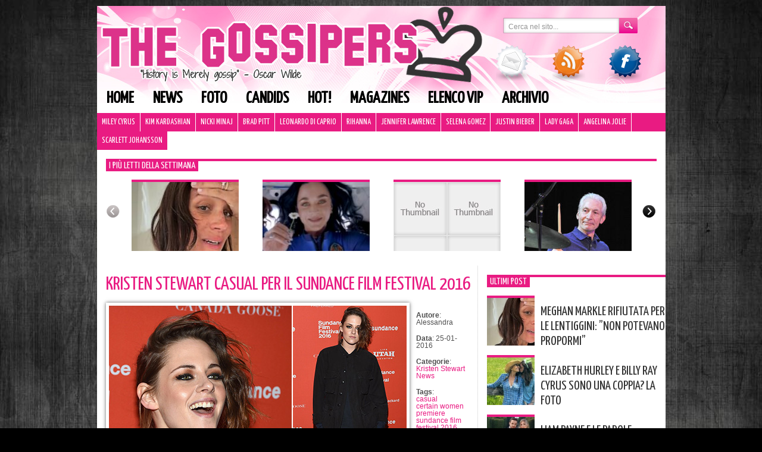

--- FILE ---
content_type: text/html; charset=UTF-8
request_url: https://www.thegossipers.com/gossip/kristen-stewart-casual-per-il-sundance-film-festival-2016.asp
body_size: 12118
content:
<!DOCTYPE html PUBLIC "-//W3C//DTD XHTML 1.0 Transitional//EN" "//www.w3.org/TR/xhtml1/DTD/xhtml1-transitional.dtd"><html
xmlns="//www.w3.org/1999/xhtml" lang="it-IT"><head
profile="//gmpg.org/xfn/11"><meta
http-equiv="Content-Type" content="text/html; charset=UTF-8" /><title>Kristen Stewart casual per il Sundance Film Festival 2016 | Gossip</title><meta
name="generator" content="WordPress 4.9.9" /><link
rel="stylesheet" href="https://www.thegossipers.com/wp-content/themes/thegossipers/style.css?v=2" type="text/css" media="screen" /><link
rel="alternate" type="application/rss+xml" title="Gossip RSS Feed" href="https://www.thegossipers.com/feed" /><link
rel="pingback" href="https://www.thegossipers.com/xmlrpc.php" /><link
href='https://fonts.googleapis.com/css?family=Yanone+Kaffeesatz' rel='stylesheet' type='text/css'> <script type="text/javascript" src="https://www.thegossipers.com/wp-content/plugins/detect-adblock/js/ads.js"></script> <script type="text/javascript">if( window.AlobaidiDetectAdBlock === undefined ){
        		window.location = "https://www.thegossipers.com/?alobaidi_detect_adblock=true";
      		}</script> <link
rel="stylesheet" href="https://www.thegossipers.com/wp-content/plugins/MyAvatars/style.css" type="text/css" media="screen" /><meta
name="description"  content="Foto via Popsugar Kristen Stewart è tornata a tuffarsi nel lavoro a tempo pieno e ieri è arrivata a Park City per presentare la sua ultima fatica in occasione del Sundance Film Festival 2016. La pellicola in questione è &quot;Certain Women&quot;, film diretto dalla regista Kelly Reichardt e basato su un racconto di Maile Meloy." /><meta
name="keywords"  content="casual,certain women,premiere,sundance film festival 2016,kristen stewart,news" /><link
rel="canonical" href="https://www.thegossipers.com/gossip/kristen-stewart-casual-per-il-sundance-film-festival-2016.asp" /><link
rel="amphtml" href="https://www.thegossipers.com/gossip/kristen-stewart-casual-per-il-sundance-film-festival-2016.asp/amp" /><meta
name="generator" content="AMP for WP 1.1.1"/><link
rel='dns-prefetch' href='//cdn.radiantmediatechs.com' /><link
rel='dns-prefetch' href='//ajax.googleapis.com' /><link
rel='dns-prefetch' href='//s.w.org' /><link
rel="alternate" type="application/rss+xml" title="Gossip &raquo; Kristen Stewart casual per il Sundance Film Festival 2016 Feed dei commenti" href="https://www.thegossipers.com/gossip/kristen-stewart-casual-per-il-sundance-film-festival-2016.asp/feed" /> <script type="text/javascript">/*<![CDATA[*/window._wpemojiSettings = {"baseUrl":"https:\/\/s.w.org\/images\/core\/emoji\/11\/72x72\/","ext":".png","svgUrl":"https:\/\/s.w.org\/images\/core\/emoji\/11\/svg\/","svgExt":".svg","source":{"concatemoji":"https:\/\/www.thegossipers.com\/wp-includes\/js\/wp-emoji-release.min.js?ver=cb7b2ea836a20612f6cd6a220a7bf27a"}};
			!function(a,b,c){function d(a,b){var c=String.fromCharCode;l.clearRect(0,0,k.width,k.height),l.fillText(c.apply(this,a),0,0);var d=k.toDataURL();l.clearRect(0,0,k.width,k.height),l.fillText(c.apply(this,b),0,0);var e=k.toDataURL();return d===e}function e(a){var b;if(!l||!l.fillText)return!1;switch(l.textBaseline="top",l.font="600 32px Arial",a){case"flag":return!(b=d([55356,56826,55356,56819],[55356,56826,8203,55356,56819]))&&(b=d([55356,57332,56128,56423,56128,56418,56128,56421,56128,56430,56128,56423,56128,56447],[55356,57332,8203,56128,56423,8203,56128,56418,8203,56128,56421,8203,56128,56430,8203,56128,56423,8203,56128,56447]),!b);case"emoji":return b=d([55358,56760,9792,65039],[55358,56760,8203,9792,65039]),!b}return!1}function f(a){var c=b.createElement("script");c.src=a,c.defer=c.type="text/javascript",b.getElementsByTagName("head")[0].appendChild(c)}var g,h,i,j,k=b.createElement("canvas"),l=k.getContext&&k.getContext("2d");for(j=Array("flag","emoji"),c.supports={everything:!0,everythingExceptFlag:!0},i=0;i<j.length;i++)c.supports[j[i]]=e(j[i]),c.supports.everything=c.supports.everything&&c.supports[j[i]],"flag"!==j[i]&&(c.supports.everythingExceptFlag=c.supports.everythingExceptFlag&&c.supports[j[i]]);c.supports.everythingExceptFlag=c.supports.everythingExceptFlag&&!c.supports.flag,c.DOMReady=!1,c.readyCallback=function(){c.DOMReady=!0},c.supports.everything||(h=function(){c.readyCallback()},b.addEventListener?(b.addEventListener("DOMContentLoaded",h,!1),a.addEventListener("load",h,!1)):(a.attachEvent("onload",h),b.attachEvent("onreadystatechange",function(){"complete"===b.readyState&&c.readyCallback()})),g=c.source||{},g.concatemoji?f(g.concatemoji):g.wpemoji&&g.twemoji&&(f(g.twemoji),f(g.wpemoji)))}(window,document,window._wpemojiSettings);/*]]>*/</script> <style type="text/css">img.wp-smiley,
img.emoji {
	display: inline !important;
	border: none !important;
	box-shadow: none !important;
	height: 1em !important;
	width: 1em !important;
	margin: 0 .07em !important;
	vertical-align: -0.1em !important;
	background: none !important;
	padding: 0 !important;
}</style><link
rel='stylesheet' id='correlati_slidebox-css'  href='https://www.thegossipers.com/wp-content/plugins/correlati_slidebox/correlati_slidebox.css?v=2&#038;ver=cb7b2ea836a20612f6cd6a220a7bf27a' type='text/css' media='all' /><link
rel='stylesheet' id='st-widget-css'  href='https://www.thegossipers.com/wp-content/plugins/share-this/css/style.css?ver=cb7b2ea836a20612f6cd6a220a7bf27a' type='text/css' media='all' /><link
rel='stylesheet' id='wp-pagenavi-css'  href='https://www.thegossipers.com/wp-content/plugins/wp-pagenavi/pagenavi-css.css?ver=2.70' type='text/css' media='all' /> <script>if (document.location.protocol != "https:") {document.location = document.URL.replace(/^http:/i, "https:");}</script><script type='text/javascript' src='//cdn.radiantmediatechs.com/rmp/4.6.32/js/rmp.min.js?ver=cb7b2ea836a20612f6cd6a220a7bf27a'></script> <script type='text/javascript' src='https://ajax.googleapis.com/ajax/libs/jquery/1.7.1/jquery.min.js?ver=cb7b2ea836a20612f6cd6a220a7bf27a'></script> <link
rel='https://api.w.org/' href='https://www.thegossipers.com/wp-json/' /><link
rel="EditURI" type="application/rsd+xml" title="RSD" href="https://www.thegossipers.com/xmlrpc.php?rsd" /><link
rel="wlwmanifest" type="application/wlwmanifest+xml" href="https://www.thegossipers.com/wp-includes/wlwmanifest.xml" /><link
rel='shortlink' href='https://www.thegossipers.com/?p=77198' /><link
rel="alternate" type="application/json+oembed" href="https://www.thegossipers.com/wp-json/oembed/1.0/embed?url=https%3A%2F%2Fwww.thegossipers.com%2Fgossip%2Fkristen-stewart-casual-per-il-sundance-film-festival-2016.asp" /><link
rel="alternate" type="text/xml+oembed" href="https://www.thegossipers.com/wp-json/oembed/1.0/embed?url=https%3A%2F%2Fwww.thegossipers.com%2Fgossip%2Fkristen-stewart-casual-per-il-sundance-film-festival-2016.asp&#038;format=xml" />  <script type="text/javascript">/*<![CDATA[*/function bb2_addLoadEvent(func) {
	var oldonload = window.onload;
	if (typeof window.onload != 'function') {
		window.onload = func;
	} else {
		window.onload = function() {
			oldonload();
			func();
		}
	}
}
bb2_addLoadEvent(function() {
	for ( i=0; i < document.forms.length; i++ ) {
		if (document.forms[i].method == 'post') {
			var myElement = document.createElement('input');
			myElement.setAttribute('type', 'hidden');
			myElement.name = 'bb2_screener_';
			myElement.value = '1768615910 3.132.212.31';
			document.forms[i].appendChild(myElement);
		}
	}
});/*]]>*/</script> <script charset="utf-8" type="text/javascript">var switchTo5x=true;</script> <script charset="utf-8" type="text/javascript" id="st_insights_js" src="https://ws.sharethis.com/button/buttons.js?publisher=c8d4db62-5226-40da-b7a6-8caa6804afae&amp;product=sharethis-wordpress"></script> <script charset="utf-8" type="text/javascript">stLight.options({"publisher":"c8d4db62-5226-40da-b7a6-8caa6804afae"});var st_type="wordpress4.7.3";</script> <script type="text/javascript">/*<![CDATA[*/(function(url){
	if(/(?:Chrome\/26\.0\.1410\.63 Safari\/537\.31|WordfenceTestMonBot)/.test(navigator.userAgent)){ return; }
	var addEvent = function(evt, handler) {
		if (window.addEventListener) {
			document.addEventListener(evt, handler, false);
		} else if (window.attachEvent) {
			document.attachEvent('on' + evt, handler);
		}
	};
	var removeEvent = function(evt, handler) {
		if (window.removeEventListener) {
			document.removeEventListener(evt, handler, false);
		} else if (window.detachEvent) {
			document.detachEvent('on' + evt, handler);
		}
	};
	var evts = 'contextmenu dblclick drag dragend dragenter dragleave dragover dragstart drop keydown keypress keyup mousedown mousemove mouseout mouseover mouseup mousewheel scroll'.split(' ');
	var logHuman = function() {
		if (window.wfLogHumanRan) { return; }
		window.wfLogHumanRan = true;
		var wfscr = document.createElement('script');
		wfscr.type = 'text/javascript';
		wfscr.async = true;
		wfscr.src = url + '&r=' + Math.random();
		(document.getElementsByTagName('head')[0]||document.getElementsByTagName('body')[0]).appendChild(wfscr);
		for (var i = 0; i < evts.length; i++) {
			removeEvent(evts[i], logHuman);
		}
	};
	for (var i = 0; i < evts.length; i++) {
		addEvent(evts[i], logHuman);
	}
})('//www.thegossipers.com/?wordfence_lh=1&hid=72162FF8030E4ED9A221E08E7CECBF45');/*]]>*/</script><meta
name="bmi-version" content="1.4.6" />  <script type="text/javascript">/*<![CDATA[*///
					// Create XMLHttpRequest object and set variables
					var xhr = ( window.XMLHttpRequest )
					  ? new XMLHttpRequest()
					  : new ActiveXObject( "Microsoft.XMLHTTP" ),
					url = 'https://www.thegossipers.com/wp-admin/admin-ajax.php',
					params = 'action=update_views_ajax&token=456603ff14&id=77198';
					// Set request method and target URL
					xhr.open( "POST", url, true );
					// Set request header
					xhr.setRequestHeader( "Content-type", "application/x-www-form-urlencoded" );
					// Hook into onreadystatechange
					xhr.onreadystatechange = function() {
						if ( 4 == xhr.readyState && 200 == xhr.status ) {
							if ( window.console && window.console.log ) {
								window.console.log( xhr.responseText );
							}
						}
					}
					// Send request
					xhr.send( params );
				///*]]>*/</script>  <script async src="https://pagead2.googlesyndication.com/pagead/js/adsbygoogle.js"></script> <script>(adsbygoogle = window.adsbygoogle || []).push({
          google_ad_client: "ca-pub-3225037306537113",
          enable_page_level_ads: true
     });</script> <script type="text/javascript">if(document.location.protocol=='http:'){
         var Tynt=Tynt||[];Tynt.push('a4vfsk2eqr36ZJadbi-bpO');Tynt.i={"ap":"Leggi l'originale: "};
         (function(){var s=document.createElement('script');s.async="async";s.type="text/javascript";s.src='//tcr.tynt.com/ti.js';var h=document.getElementsByTagName('script')[0];h.parentNode.insertBefore(s,h);})();
        }</script> <script type="text/javascript" src="/wp-content/themes/thegossipers/js/jquery.tools.min.js"></script> <script type="text/javascript">/*<![CDATA[*///$.noConflict();
jQuery(document).ready(function($) {
   /*$('body').css({"background-image":"url(//www.thegossipers.com/wp-content/uploads/2014/07/skin_app_1.jpg)",	 "background-repeat": "no-repeat", "background-color":"#1A1A1A", "background-position": "top center"});
          var widthleft = ($(window).width() - ($('#page').offset().left + $('#page').outerWidth()));
	  $('#page').css({"padding":"0 7px","margin-top":"0"});
	  $('.tbar').css({"position":"relative"});
	  $( 'body' ).prepend( '<a style="display:block;width:100%;height:100px;cursor:pointer;" href="/thegossipers-su-mobile"></a>' );
	  $( 'body' ).prepend( '<a style="display:block;width:'+widthleft+'px;position:absolute;height:600px;left:0;cursor:pointer;" href="/thegossipers-su-mobile"></a>' );
	  $( 'body' ).prepend( '<a style="display:block;width:'+widthleft+'px;position:absolute;height:600px;right:0;cursor:pointer;" href="/thegossipers-su-mobile"></a>' );
	  $('#tbarul').css('width','910px');  */
       //$("#page").css("paddingLeft","4px");
       //$("#page").css("paddingRight","4px");
  // initialize scrollable
  $(".scrollable").scrollable();
  $(".wpp-thumbnail").hover(function(){
                  if (!$(this).hasClass("active")){
                          $(this).addClass("active");
                          $(this).children().fadeIn(200);
                  }
  },function(){
          $(this).removeClass("active");
          $(this).children().fadeOut(100);
  }
  );
    $(".hovergallery").hover(function(){
                  if (!$(this).hasClass("active")){
                          $(this).addClass("active");
                          $(this).find(".title").fadeIn(200);
                  }
  },function(){
          $(this).removeClass("active");
          $(this).find(".title").fadeOut(100);
  }
  );
    $(".title-over").hover(function(){
                  if (!$(this).hasClass("active")){
                          $(this).addClass("active");
                          $(this).find("h2").children().addClass("hover");
                         // $(this).find("img").stop().animate({"opacity": 0.7});
                  }
  },function(){
          $(this).removeClass("active");
         $(this).find("h2").children().removeClass("hover");
      //   $(this).find("img").stop().animate({"opacity": 1});
  }
  );
                /* =Reflection Nav
        -------------------------------------------------------------------------- */
    $("#icone img").hover(function() {
        $(this).stop().animate({ top: "-10px" }, 200);
    },function(){
        $(this).stop().animate({ top: "0px" }, 200);
    });
    $("#header-menu a").hover(function() {
        $(this).stop().animate({ marginTop: "-10px", paddingBottom: "20px" }, 200);
    },function(){
        $(this).stop().animate({ marginTop: "0px", paddingBottom: "10px" }, 200);
    });
// End jQuery doc ready
});/*]]>*/</script>  <script type="text/javascript" src="https://c.ad6media.fr/l.js"></script> </head><body
data-rsssl=1><div
id="banner_leaderboard"> <script type="text/javascript" src="//www.gossip.it/newsite_2011/banner/display.php?posizione=100"></script></div><div
id="page"><div
id="header"><div
id="searchform"><form
role="search" method="get" action="https://www.thegossipers.com/"><div> <input
type="text" class="searchtext" onblur="if (this.value == '') {this.value = 'Cerca nel sito...';}" onfocus="if (this.value == 'Cerca nel sito...') {this.value = '';}" value="Cerca nel sito..." name="s" id="s" /> <input
type="submit" id="searchsubmit" class="searchbutton" value="" /></div></form></div><div
class="clear"></div><div
id="icone"> <a
href="/contatta/"><img
src="https://www.thegossipers.com/wp-content/themes/thegossipers/images/ico_mail.png" alt="Contatti" /></a><a
href="/feed/"><img
style="left:95px;" src="https://www.thegossipers.com/wp-content/themes/thegossipers/images/ico_rss.png" /></a><a
href="https://www.facebook.com/pages/The-Gossipers/43940492959" target="_blank"><img
style="left:190px;" src="https://www.thegossipers.com/wp-content/themes/thegossipers/images/ico_facebook.png" /></a></div><div
class="menu-header-menu-container"><ul
id="header-menu" class="menu"><li
id="menu-item-42562" class="menu-item menu-item-type-custom menu-item-object-custom menu-item-home menu-item-42562"><a
href="https://www.thegossipers.com/">Home</a></li><li
id="menu-item-42553" class="menu-item menu-item-type-taxonomy menu-item-object-category current-post-ancestor current-menu-parent current-post-parent menu-item-42553"><a
href="https://www.thegossipers.com/gossip/category/news">News</a></li><li
id="menu-item-65710" class="menu-item menu-item-type-taxonomy menu-item-object-category menu-item-65710"><a
href="https://www.thegossipers.com/gossip/category/foto-2">Foto</a></li><li
id="menu-item-42554" class="menu-item menu-item-type-taxonomy menu-item-object-category menu-item-42554"><a
href="https://www.thegossipers.com/gossip/category/candids">Candids</a></li><li
id="menu-item-42560" class="menu-item menu-item-type-taxonomy menu-item-object-category menu-item-42560"><a
href="https://www.thegossipers.com/gossip/category/hot">Hot!</a></li><li
id="menu-item-42556" class="menu-item menu-item-type-taxonomy menu-item-object-category menu-item-42556"><a
href="https://www.thegossipers.com/gossip/category/magazines">Magazines</a></li><li
id="menu-item-42559" class="menu-item menu-item-type-post_type menu-item-object-page menu-item-42559"><a
href="https://www.thegossipers.com/elenco">Elenco vip</a></li><li
id="menu-item-42558" class="menu-item menu-item-type-post_type menu-item-object-page menu-item-42558"><a
href="https://www.thegossipers.com/archivio-gossip">Archivio</a></li></ul></div><div
class="clear"></div><ul
id="header2-menu" class="menu"><li
id="menu-item-64243" class="menu-item menu-item-type-taxonomy menu-item-object-category menu-item-64243"><a
href="https://www.thegossipers.com/gossip/category/miley-cyrus">Miley Cyrus</a></li><li
id="menu-item-64244" class="menu-item menu-item-type-taxonomy menu-item-object-category menu-item-64244"><a
href="https://www.thegossipers.com/gossip/category/kim-kardashian">Kim Kardashian</a></li><li
id="menu-item-64245" class="menu-item menu-item-type-taxonomy menu-item-object-category menu-item-64245"><a
href="https://www.thegossipers.com/gossip/category/nicki-minaj">Nicki Minaj</a></li><li
id="menu-item-64246" class="menu-item menu-item-type-taxonomy menu-item-object-category menu-item-64246"><a
href="https://www.thegossipers.com/gossip/category/brad-pitt">Brad Pitt</a></li><li
id="menu-item-64247" class="menu-item menu-item-type-taxonomy menu-item-object-category menu-item-64247"><a
href="https://www.thegossipers.com/gossip/category/leonardo-di-caprio">Leonardo Di Caprio</a></li><li
id="menu-item-64248" class="menu-item menu-item-type-taxonomy menu-item-object-category menu-item-64248"><a
href="https://www.thegossipers.com/gossip/category/rihanna">Rihanna</a></li><li
id="menu-item-64249" class="menu-item menu-item-type-taxonomy menu-item-object-category menu-item-64249"><a
href="https://www.thegossipers.com/gossip/category/jennifer-lawrence">Jennifer Lawrence</a></li><li
id="menu-item-64250" class="menu-item menu-item-type-taxonomy menu-item-object-category menu-item-64250"><a
href="https://www.thegossipers.com/gossip/category/selena-gomez">Selena Gomez</a></li><li
id="menu-item-64251" class="menu-item menu-item-type-taxonomy menu-item-object-category menu-item-64251"><a
href="https://www.thegossipers.com/gossip/category/justin-bieber">Justin Bieber</a></li><li
id="menu-item-64252" class="menu-item menu-item-type-taxonomy menu-item-object-category menu-item-64252"><a
href="https://www.thegossipers.com/gossip/category/lady-gaga">Lady Gaga</a></li><li
id="menu-item-64253" class="menu-item menu-item-type-taxonomy menu-item-object-category menu-item-64253"><a
href="https://www.thegossipers.com/gossip/category/angelina-jolie">Angelina Jolie</a></li><li
id="menu-item-64254" class="menu-item menu-item-type-taxonomy menu-item-object-category menu-item-64254"><a
href="https://www.thegossipers.com/gossip/category/scarlett-johansson">Scarlett Johansson</a></li></ul><div
class="clear" style="height:15px;"></div><div
id="scrollable_container"><h3 class="titoletto"><span>I più letti della settimana</span></h3> <a
class="prev browse left"></a><div
class="scrollable" id="scrollable"><div
class="items"><div
class="wpp-thumbnail" style="background-image:url(https://www.thegossipers.com/wp-content/uploads/wordpress-popular-posts/122674-180x120.jpg);"><div
class="hidden_meta"><a
href="https://www.thegossipers.com/gossip/meghan-markle-rifiutata-per-le-lentiggini-agente-non-poteva-propormi.asp" title="Meghan Markle rifiutata per le lentiggini: &#8221;Non potevano propormi&#8221;" class="wpp-post-title" target="_self">Meghan Markle rifiutata per le lentiggini: &#8221;Non potevano propormi&#8221;</a><div
class="icon"><img
src="/wp-content/themes/thegossipers/images/search.png" alt="Vai" /></div></div></div><div
class="wpp-thumbnail" style="background-image:url(https://www.thegossipers.com/wp-content/uploads/wordpress-popular-posts/122662-180x120.jpg);"><div
class="hidden_meta"><a
href="https://www.thegossipers.com/gossip/katy-perry-condivide-immagini-del-suo-viaggio-nello-spazio.asp" title="Katy Perry condivide immagini del suo viaggio nello spazio" class="wpp-post-title" target="_self">Katy Perry condivide immagini del suo viaggio nello spazio</a><div
class="icon"><img
src="/wp-content/themes/thegossipers/images/search.png" alt="Vai" /></div></div></div><div
class="wpp-thumbnail" style="background-image:url(//www.thegossipers.com/wp-content/plugins/wordpress-popular-posts/no_thumb.jpg);"><div
class="hidden_meta"><a
href="https://www.thegossipers.com/gossip/justin-bieber-il-messaggio-per-hailey-e-dolcissimo.asp" title="Justin Bieber, il messaggio per Hailey è dolcissimo" class="wpp-post-title" target="_self">Justin Bieber, il messaggio per Hailey è dolcissimo</a><div
class="icon"><img
src="/wp-content/themes/thegossipers/images/search.png" alt="Vai" /></div></div></div><div
class="wpp-thumbnail" style="background-image:url(https://www.thegossipers.com/wp-content/uploads/wordpress-popular-posts/119634-180x120.jpg);"><div
class="hidden_meta"><a
href="https://www.thegossipers.com/gossip/e-morto-charlie-watts-dei-rolling-stones.asp" title="È morto Charlie Watts dei Rolling Stones" class="wpp-post-title" target="_self">È morto Charlie Watts dei Rolling Stones</a><div
class="icon"><img
src="/wp-content/themes/thegossipers/images/search.png" alt="Vai" /></div></div></div><div
class="wpp-thumbnail" style="background-image:url(https://www.thegossipers.com/wp-content/uploads/wordpress-popular-posts/119616-180x120.jpg);"><div
class="hidden_meta"><a
href="https://www.thegossipers.com/gossip/kanye-west-cambia-nome-e-rompe-con-irina.asp" title="Kanye West cambia nome e rompe con Irina" class="wpp-post-title" target="_self">Kanye West cambia nome e rompe con Irina</a><div
class="icon"><img
src="/wp-content/themes/thegossipers/images/search.png" alt="Vai" /></div></div></div><div
class="wpp-thumbnail" style="background-image:url(https://www.thegossipers.com/wp-content/uploads/wordpress-popular-posts/122409-180x120.jpg);"><div
class="hidden_meta"><a
href="https://www.thegossipers.com/gossip/megan-fox-e-machine-gun-kelly-sono-sul-lago-di-como.asp" title="Megan Fox e Machine Gun Kelly sono sul lago di Como" class="wpp-post-title" target="_self">Megan Fox e Machine Gun Kelly sono sul lago di Como</a><div
class="icon"><img
src="/wp-content/themes/thegossipers/images/search.png" alt="Vai" /></div></div></div><div
class="wpp-thumbnail" style="background-image:url(https://www.thegossipers.com/wp-content/uploads/wordpress-popular-posts/89246-180x120.jpg);"><div
class="hidden_meta"><a
href="https://www.thegossipers.com/gossip/orlando-bloom-e-la-t-shirt-dedicata-a-flynn.asp" title="Orlando Bloom e la t-shirt dedicata a Flynn" class="wpp-post-title" target="_self">Orlando Bloom e la t-shirt dedicata a Flynn</a><div
class="icon"><img
src="/wp-content/themes/thegossipers/images/search.png" alt="Vai" /></div></div></div><div
class="wpp-thumbnail" style="background-image:url(https://www.thegossipers.com/wp-content/uploads/wordpress-popular-posts/121997-180x120.jpg);"><div
class="hidden_meta"><a
href="https://www.thegossipers.com/gossip/i-fan-di-ryan-phillippe-hanno-pensato-che-avesse-fatto-caming-out.asp" title="I fan di Ryan Phillippe hanno pensato che avesse fatto caming out" class="wpp-post-title" target="_self">I fan di Ryan Phillippe hanno pensato che avesse fatto caming out</a><div
class="icon"><img
src="/wp-content/themes/thegossipers/images/search.png" alt="Vai" /></div></div></div><div
class="wpp-thumbnail" style="background-image:url(https://www.thegossipers.com/wp-content/uploads/wordpress-popular-posts/122536-180x120.jpg);"><div
class="hidden_meta"><a
href="https://www.thegossipers.com/gossip/ashley-benson-e-g-eazy-sono-ritornati-insieme.asp" title="Ashley Benson e G-Eazy sono ritornati insieme" class="wpp-post-title" target="_self">Ashley Benson e G-Eazy sono ritornati insieme</a><div
class="icon"><img
src="/wp-content/themes/thegossipers/images/search.png" alt="Vai" /></div></div></div><div
class="wpp-thumbnail" style="background-image:url(//www.thegossipers.com/wp-content/plugins/wordpress-popular-posts/no_thumb.jpg);"><div
class="hidden_meta"><a
href="https://www.thegossipers.com/gossip/thats-how-she-became-the-nanny.asp" title="That&#8217;s how she became the Nanny!" class="wpp-post-title" target="_self">That&#8217;s how she became the Nanny!</a><div
class="icon"><img
src="/wp-content/themes/thegossipers/images/search.png" alt="Vai" /></div></div></div><div
class="wpp-thumbnail" style="background-image:url(//www.thegossipers.com/wp-content/plugins/wordpress-popular-posts/no_thumb.jpg);"><div
class="hidden_meta"><a
href="https://www.thegossipers.com/gossip/ecco-come-james-blunt-tratta-i-fans.asp" title="Ecco come James Blunt tratta i fans!" class="wpp-post-title" target="_self">Ecco come James Blunt tratta i fans!</a><div
class="icon"><img
src="/wp-content/themes/thegossipers/images/search.png" alt="Vai" /></div></div></div><div
class="wpp-thumbnail" style="background-image:url(https://www.thegossipers.com/wp-content/uploads/wordpress-popular-posts/96514-180x120.jpg);"><div
class="hidden_meta"><a
href="https://www.thegossipers.com/gossip/selena-e-taylor-duettano-durante-il-reputation-tour.asp" title="Selena e Taylor duettano durante il Reputation Tour" class="wpp-post-title" target="_self">Selena e Taylor duettano durante il Reputation Tour</a><div
class="icon"><img
src="/wp-content/themes/thegossipers/images/search.png" alt="Vai" /></div></div></div><div
class="wpp-thumbnail" style="background-image:url(https://www.thegossipers.com/wp-content/uploads/wordpress-popular-posts/96479-180x120.jpg);"><div
class="hidden_meta"><a
href="https://www.thegossipers.com/gossip/noah-cyrus-in-lingerie-su-instagram.asp" title="Noah Cyrus in lingerie su Instagram" class="wpp-post-title" target="_self">Noah Cyrus in lingerie su Instagram</a><div
class="icon"><img
src="/wp-content/themes/thegossipers/images/search.png" alt="Vai" /></div></div></div><div
class="wpp-thumbnail" style="background-image:url(https://www.thegossipers.com/wp-content/uploads/wordpress-popular-posts/98111-180x120.jpg);"><div
class="hidden_meta"><a
href="https://www.thegossipers.com/gossip/teen-choice-awards-la-lista-dei-vincitori.asp" title="Teen Choice Awards, la lista dei vincitori" class="wpp-post-title" target="_self">Teen Choice Awards, la lista dei vincitori</a><div
class="icon"><img
src="/wp-content/themes/thegossipers/images/search.png" alt="Vai" /></div></div></div><div
class="wpp-thumbnail" style="background-image:url(https://www.thegossipers.com/wp-content/uploads/wordpress-popular-posts/122606-180x120.jpg);"><div
class="hidden_meta"><a
href="https://www.thegossipers.com/gossip/jennifer-lopez-e-la-figlia-emme-look-coordinati-alla-premiere-foto.asp" title="Jennifer Lopez e la figlia Emme, look coordinati alla premiere: foto" class="wpp-post-title" target="_self">Jennifer Lopez e la figlia Emme, look coordinati alla premiere: foto</a><div
class="icon"><img
src="/wp-content/themes/thegossipers/images/search.png" alt="Vai" /></div></div></div><div
class="wpp-thumbnail" style="background-image:url(https://www.thegossipers.com/wp-content/uploads/wordpress-popular-posts/110279-180x120.jpg);"><div
class="hidden_meta"><a
href="https://www.thegossipers.com/gossip/hilarie-burton-si-tiene-la-ricrescita-in-segno-di-solidarieta.asp" title="Hilarie Burton si tiene la ricrescita in segno di solidarietà" class="wpp-post-title" target="_self">Hilarie Burton si tiene la ricrescita in segno di solidarietà</a><div
class="icon"><img
src="/wp-content/themes/thegossipers/images/search.png" alt="Vai" /></div></div></div><div
class="wpp-thumbnail" style="background-image:url(https://www.thegossipers.com/wp-content/uploads/wordpress-popular-posts/122667-180x120.jpg);"><div
class="hidden_meta"><a
href="https://www.thegossipers.com/gossip/liam-payne-e-le-parole-agghiaccianti-alla-fidanzata-prima-della-morte.asp" title="Liam Payne e le parole ‘agghiaccianti’ alla fidanzata prima della morte" class="wpp-post-title" target="_self">Liam Payne e le parole ‘agghiaccianti’ alla fidanzata prima della morte</a><div
class="icon"><img
src="/wp-content/themes/thegossipers/images/search.png" alt="Vai" /></div></div></div><div
class="wpp-thumbnail" style="background-image:url(https://www.thegossipers.com/wp-content/uploads/wordpress-popular-posts/77641-180x120.jpg);"><div
class="hidden_meta"><a
href="https://www.thegossipers.com/gossip/orlando-bloom-e-katy-perry-mano-nella-mano-a-west-hollywood.asp" title="Orlando Bloom e Katy Perry mano nella mano a West Hollywood" class="wpp-post-title" target="_self">Orlando Bloom e Katy Perry mano nella mano a West Hollywood</a><div
class="icon"><img
src="/wp-content/themes/thegossipers/images/search.png" alt="Vai" /></div></div></div><div
class="wpp-thumbnail" style="background-image:url(https://www.thegossipers.com/wp-content/uploads/wordpress-popular-posts/108984-180x120.jpg);"><div
class="hidden_meta"><a
href="https://www.thegossipers.com/gossip/bella-thorne-e-una-suora-su-instagram.asp" title="Bella Thorne è una suora su Instagram" class="wpp-post-title" target="_self">Bella Thorne è una suora su Instagram</a><div
class="icon"><img
src="/wp-content/themes/thegossipers/images/search.png" alt="Vai" /></div></div></div><div
class="wpp-thumbnail" style="background-image:url(https://www.thegossipers.com/wp-content/uploads/wordpress-popular-posts/122639-180x120.jpg);"><div
class="hidden_meta"><a
href="https://www.thegossipers.com/gossip/meghan-markle-e-la-complicazione-spaventosa-ho-avuto-la-preeclampsia-post-partum.asp" title="Meghan, complicazione ‘spaventosa’: &#8221;Ho avuto la preeclampsia&#8221;" class="wpp-post-title" target="_self">Meghan, complicazione ‘spaventosa’: &#8221;Ho avuto la preeclampsia&#8221;</a><div
class="icon"><img
src="/wp-content/themes/thegossipers/images/search.png" alt="Vai" /></div></div></div><div
class="wpp-thumbnail" style="background-image:url(//www.thegossipers.com/wp-content/plugins/wordpress-popular-posts/no_thumb.jpg);"><div
class="hidden_meta"><a
href="https://www.thegossipers.com/gossip/elisabetta-e-kirsten-sullo-yacht-di-cavalli.asp" title="Elisabetta e Kirsten sullo yacht di Cavalli" class="wpp-post-title" target="_self">Elisabetta e Kirsten sullo yacht di Cavalli</a><div
class="icon"><img
src="/wp-content/themes/thegossipers/images/search.png" alt="Vai" /></div></div></div><div
class="wpp-thumbnail" style="background-image:url(https://www.thegossipers.com/wp-content/uploads/wordpress-popular-posts/119765-180x120.jpg);"><div
class="hidden_meta"><a
href="https://www.thegossipers.com/gossip/uzo-aduba-bikini-arancione-sui-social.asp" title="Uzo Aduba, bikini arancione sui social" class="wpp-post-title" target="_self">Uzo Aduba, bikini arancione sui social</a><div
class="icon"><img
src="/wp-content/themes/thegossipers/images/search.png" alt="Vai" /></div></div></div><div
class="wpp-thumbnail" style="background-image:url(https://www.thegossipers.com/wp-content/uploads/wordpress-popular-posts/122650-180x120.jpg);"><div
class="hidden_meta"><a
href="https://www.thegossipers.com/gossip/regina-camilla-e-il-cibo-in-italia-perche-sapore-migliore.asp" title="La Regina Camilla e il cibo in Italia: &#8221;Perché ha un sapore migliore?&#8221;" class="wpp-post-title" target="_self">La Regina Camilla e il cibo in Italia: &#8221;Perché ha un sapore migliore?&#8221;</a><div
class="icon"><img
src="/wp-content/themes/thegossipers/images/search.png" alt="Vai" /></div></div></div><div
class="wpp-thumbnail" style="background-image:url(https://www.thegossipers.com/wp-content/uploads/wordpress-popular-posts/122220-180x120.jpg);"><div
class="hidden_meta"><a
href="https://www.thegossipers.com/gossip/kate-middleton-i-ritratti-per-i-suoi-40-anni.asp" title="Kate Middleton i ritratti per i suoi 40 anni" class="wpp-post-title" target="_self">Kate Middleton i ritratti per i suoi 40 anni</a><div
class="icon"><img
src="/wp-content/themes/thegossipers/images/search.png" alt="Vai" /></div></div></div></div></div> <a
class="next browse right"></a></div><div
class="clear"></div></div><div
id="main"><div
id="content"><div
class="post" id="post-77198"><div
class="post-title"><h2><a
href="https://www.thegossipers.com/gossip/kristen-stewart-casual-per-il-sundance-film-festival-2016.asp" rel="bookmark" title="Permanent Link to Kristen Stewart casual per il Sundance Film Festival 2016">Kristen Stewart casual per il Sundance Film Festival 2016</a></h2><div
class="clear"></div></div>  <script type='text/javascript'>/*<![CDATA[*///
   var m3_u = (location.protocol=='https:'?'https://adx.4strokemedia.com/www/delivery/vastajs.php':'//adx.4strokemedia.com/www/delivery/vastajs.php');
   var m3_r = Math.floor(Math.random()*99999999999);
   if (!document.MAX_used) document.MAX_used = ',';
   document.write ("<scr"+"ipt type='text/javascript' src='"+m3_u);
   document.write ("?zoneid=2983");
   document.write ('&amp;cb=' + m3_r);
   if (document.MAX_used != ',') document.write ("&amp;exclude=" + document.MAX_used);
   document.write (document.charset ? '&amp;charset='+document.charset : (document.characterSet ? '&amp;charset='+document.characterSet : ''));
   document.write ("&amp;loc=" + escape(window.location));
   if (document.referrer) document.write ("&amp;referer=" + escape(document.referrer));
   if (document.context) document.write ("&context=" + escape(document.context));
   if (document.mmm_fo) document.write ("&amp;mmm_fo=1");
   document.write ("'><\/scr"+"ipt>");
///*]]>*/</script><noscript><a
href='//adx.4strokemedia.com/www/delivery/ck.php?n=a729acc7&amp;cb=INSERT_RANDOM_NUMBER_HERE' target='_blank'><img
src='//adx.4strokemedia.com/www/delivery/avw.php?zoneid=2983&amp;cb=INSERT_RANDOM_NUMBER_HERE&amp;n=a729acc7' border='0' alt='' /></a></noscript><div
class="post-entry"><div
id="attachment_77200" style="width: 510px" class="wp-caption alignnone"><a
href="https://www.thegossipers.com/gossip/kristen-stewart-casual-per-il-sundance-film-festival-2016.asp/kristen-stewart-31" rel="attachment wp-att-77200"><img
class="size-full wp-image-77200" src="https://www.thegossipers.com/wp-content/uploads/2016/01/Kristen-Stewart2.jpg" alt="Kristen Stewart2 Kristen Stewart casual per il Sundance Film Festival 2016" width="500" height="396" srcset="https://www.thegossipers.com/wp-content/uploads/2016/01/Kristen-Stewart2.jpg 500w, https://www.thegossipers.com/wp-content/uploads/2016/01/Kristen-Stewart2-150x119.jpg 150w" sizes="(max-width: 500px) 100vw, 500px" title="Kristen Stewart casual per il Sundance Film Festival 2016" /></a><p
class="wp-caption-text">Foto via Popsugar</p></div><p><strong>Kristen Stewart</strong> è tornata a tuffarsi nel lavoro a tempo pieno e ieri è arrivata a Park City per presentare la sua ultima fatica in occasione del <strong>Sundance Film Festival 2016</strong>.</p><p>La pellicola in questione è &#8220;<em>Certain Women</em>&#8220;, film diretto dalla regista <strong>Kelly Reichardt</strong> e basato su un racconto di <strong>Maile Meloy</strong>.<span
id="more-77198"></span></p><p>Per la premiere Kristen ha deciso di mantenere un tono casual ed è arrivata davanti ai fotografi con tanto di sneakers bianche, capelli raccolti e leggermente spettinati e look androgino total black.</p><p>Col un makeup che metteva in risalto i suoi magnifici occhi verdi ed un sorriso disteso, Kristen si è concessa all&#8217; obiettivo dei fotografi e posato con loro per una foto ricordo.</p><p>Guardate qui:</p><div
id="attachment_77199" style="width: 510px" class="wp-caption alignnone"><a
href="https://www.thegossipers.com/gossip/kristen-stewart-casual-per-il-sundance-film-festival-2016.asp/kristen-stewart-2-6" rel="attachment wp-att-77199"><img
class="size-full wp-image-77199" src="https://www.thegossipers.com/wp-content/uploads/2016/01/Kristen-Stewart-2.jpg" alt="Kristen Stewart 2 Kristen Stewart casual per il Sundance Film Festival 2016" width="500" height="396" srcset="https://www.thegossipers.com/wp-content/uploads/2016/01/Kristen-Stewart-2.jpg 500w, https://www.thegossipers.com/wp-content/uploads/2016/01/Kristen-Stewart-2-150x119.jpg 150w" sizes="(max-width: 500px) 100vw, 500px" title="Kristen Stewart casual per il Sundance Film Festival 2016" /></a><p
class="wp-caption-text">Foto via Popsugar</p></div></div><div
class="post-info"><div
id="iconesharing"> <span
class='st_facebook_large' st_title='Kristen Stewart casual per il Sundance Film Festival 2016' st_url='https://www.thegossipers.com/gossip/kristen-stewart-casual-per-il-sundance-film-festival-2016.asp' displayText='facebook'></span><span
class='st_twitter_large' st_title='Kristen Stewart casual per il Sundance Film Festival 2016' st_url='https://www.thegossipers.com/gossip/kristen-stewart-casual-per-il-sundance-film-festival-2016.asp' displayText='twitter'></span><span
class='st_email_large' st_title='Kristen Stewart casual per il Sundance Film Festival 2016' st_url='https://www.thegossipers.com/gossip/kristen-stewart-casual-per-il-sundance-film-festival-2016.asp' displayText='email'></span><span
class='st_sharethis_large' st_title='Kristen Stewart casual per il Sundance Film Festival 2016' st_url='https://www.thegossipers.com/gossip/kristen-stewart-casual-per-il-sundance-film-festival-2016.asp' displayText='sharethis'></span> <script charset="utf-8" type="text/javascript">var switchTo5x=true;</script><script charset="utf-8" type="text/javascript" src="//w.sharethis.com/button/buttons.js"></script><script type="text/javascript">stLight.options({publisher:'c8d4db62-5226-40da-b7a6-8caa6804afae'});var st_type='wordpress3.5.1';</script> </div><div
class="divisore"></div> <b>Autore</b>: Alessandra<div
class="divisore"></div> <b>Data</b>: 25-01-2016<div
class="divisore"></div> <b>Categorie</b>:<br
/><a
href="https://www.thegossipers.com/gossip/category/kristen-stewart" rel="category tag">Kristen Stewart</a><br
/><a
href="https://www.thegossipers.com/gossip/category/news" rel="category tag">News</a><div
class="divisore"></div> <b>Tags</b>:<br
/><a
href="https://www.thegossipers.com/gossip/tag/casual" rel="tag">casual</a><br
/><a
href="https://www.thegossipers.com/gossip/tag/certain-women" rel="tag">certain women</a><br
/><a
href="https://www.thegossipers.com/gossip/tag/premiere" rel="tag">premiere</a><br
/><a
href="https://www.thegossipers.com/gossip/tag/sundance-film-festival-2016" rel="tag">sundance film festival 2016</a><div
class="divisore"></div> <a
href="https://www.thegossipers.com/gossip/kristen-stewart-casual-per-il-sundance-film-festival-2016.asp#comments"><span
class="dsq-postid" data-dsqidentifier="77198 https://www.thegossipers.com/?p=77198">Commento (1)</span></a><div
class="divisore"></div></div><div
class="clear"></div></div><div
class="clear"></div><div
class="clear"></div><h3 class="titoletto"><span>Ti potrebbero interessare anche...</span></h3><div
class="OUTBRAIN" data-src="https://www.thegossipers.com/gossip/kristen-stewart-casual-per-il-sundance-film-festival-2016.asp" data-widget-id="AR_1" data-ob-template="thegossiper" ></div> <script type="text/javascript" src="//widgets.outbrain.com/outbrain.js"></script> <div
class="divisore"></div><h3 class="titoletto"><span><span
class="dsq-postid" data-dsqidentifier="77198 https://www.thegossipers.com/?p=77198">1 commento</span></span></h3><h3 id="comments"><span
class="dsq-postid" data-dsqidentifier="77198 https://www.thegossipers.com/?p=77198">Un commento</span> a &#8220;Kristen Stewart casual per il Sundance Film Festival 2016&#8221;</h3><div
class="comments"><ol
class="comments_list"><li
class="alt" id="comment-221373"><table
width="100%"><div
class="avatarz" style="float:left;"></div><cite>Ely27</cite> ha scritto: <br
/> <small
class="commentmetadata"><a
href="#comment-221373" title="">Il gennaio 25th, 2016 alle 14:57</a> </small><br
/><div><p>Wow, super casual! Se i pantaloni fossero stati aderenti (tipo skinny jeans) sarebbe stata perfetta.<br
/> Il makeup è splendido (come sempre)</p></div><div
style="clear:both;"></div></table></li></ol></div><div
class="navigation"><div
class="navigation-previous"></div><div
class="navigation-next"></div></div><div
class="clear"></div></div><div
id="sidebar"><div
id="banner-top" class="banner-top"> <script type="text/javascript" src="//www.gossip.it/newsite_2011/banner/display.php?posizione=16"></script> </div><div
class="divisore"></div><h3 class="titoletto"><span>Ultimi post</span></h3><ul
id="ultimipost"><li><a
href="https://www.thegossipers.com/gossip/meghan-markle-rifiutata-per-le-lentiggini-agente-non-poteva-propormi.asp"><img
width="80" height="80" src="https://www.thegossipers.com/wp-content/uploads/2025/04/lancio-MEGHAN-TG-1-150x150.jpg" class="attachment-80x80 size-80x80 wp-post-image" alt="" /></a><a
class="title" href="https://www.thegossipers.com/gossip/meghan-markle-rifiutata-per-le-lentiggini-agente-non-poteva-propormi.asp">Meghan Markle rifiutata per le lentiggini: &#8221;Non potevano propormi&#8221;</a><div
class="clear"></div></li><li><a
href="https://www.thegossipers.com/gossip/elizabeth-hurley-e-billy-ray-cyrus-sono-una-coppia-la-foto.asp"><img
width="80" height="80" src="https://www.thegossipers.com/wp-content/uploads/2025/04/lancio-CYRUS-tg-150x150.jpg" class="attachment-80x80 size-80x80 wp-post-image" alt="" /></a><a
class="title" href="https://www.thegossipers.com/gossip/elizabeth-hurley-e-billy-ray-cyrus-sono-una-coppia-la-foto.asp">Elizabeth Hurley e Billy Ray Cyrus sono una coppia? La foto</a><div
class="clear"></div></li><li><a
href="https://www.thegossipers.com/gossip/liam-payne-e-le-parole-agghiaccianti-alla-fidanzata-prima-della-morte.asp"><img
width="80" height="80" src="https://www.thegossipers.com/wp-content/uploads/2025/04/lancio-payne-tg-150x150.jpg" class="attachment-80x80 size-80x80 wp-post-image" alt="" /></a><a
class="title" href="https://www.thegossipers.com/gossip/liam-payne-e-le-parole-agghiaccianti-alla-fidanzata-prima-della-morte.asp">Liam Payne e le parole ‘agghiaccianti’ alla fidanzata prima della morte</a><div
class="clear"></div></li></ul><div
class="clear divisore"></div><h3 class="titoletto"><span>ULTIME GALLERY</span></h3><div
id="ultimegallery"><div
class="contenitoregallery"><div
class="hovergallery" style="background:url(https://www.thegossipers.com/wp-content/uploads/2025/03/lancio-LOPEZ-3-150x150.jpg);margin-right:10px;"> <a
class="title" href="https://www.thegossipers.com/gossip/jennifer-lopez-e-la-figlia-emme-look-coordinati-alla-premiere-foto.asp">Jennifer Lopez e la figlia Emme, look coordinati alla premiere: foto</a></div><div
class="hovergallery" style="background:url(https://www.thegossipers.com/wp-content/uploads/2020/07/kendall-jenner-150x150.jpg);"> <a
class="title" href="https://www.thegossipers.com/gossip/kendall-jenner-bikini-micro-sulla-neve.asp">Kendall Jenner, bikini micro sulla neve</a></div><div
class="clear divisoresmall"></div></div><div
class="contenitoregallery"><div
class="hovergallery" style="background:url(https://www.thegossipers.com/wp-content/uploads/2022/01/megan-fox-mgk-covr-150x150.jpg);margin-right:10px;"> <a
class="title" href="https://www.thegossipers.com/gossip/megan-fox-e-machine-gun-kelly-sono-sul-lago-di-como.asp">Megan Fox e Machine Gun Kelly sono sul lago di Como</a></div><div
class="hovergallery" style="background:url(https://www.thegossipers.com/wp-content/uploads/2022/01/william-e-kate-150x150.jpg);"> <a
class="title" href="https://www.thegossipers.com/gossip/kate-middleton-i-ritratti-per-i-suoi-40-anni.asp">Kate Middleton i ritratti per i suoi 40 anni</a></div><div
class="clear divisoresmall"></div></div></div><div
class="all"><a
href="/gossip/foto-gallery">TUTTE LE GALLERY &raquo;</a></div><div
class="divisore"></div><h3 class="titoletto"><span>ULTIMO VIDEO</span></h3><div
id="wrapperone"><div
id="myVideo2"></div><div
class="titleover">Orlando Bloom e la t-shirt dedicata a Flynn</div><div
id="videounder"><a
href="https://www.thegossipers.com/gossip/orlando-bloom-e-la-t-shirt-dedicata-a-flynn.asp">Vai al post</a></div></div><div
id="context_video2"><div
id="myVideo2" style=""></div></div><script type="text/javascript">/*<![CDATA[*/var bitrates = {
  mp4: [ "//www.sveline.com/thegossipers/orlandobloomflynn.mp4" ]
	};var settings = {
		 appName: 'thegossipers.com',
		 licenseKey: 'YmxjZWNieHBjb0AxNTE5OTgz',
		 bitrates: bitrates,
		 width : 295,
		height: 180,
		 skin: 's1',
		 poster: '//www.sveline.com/thegossipers/orlandobloomflynn.mp4',
		 posterScaleMode: 'zoom',
		 ads: true,
		 <html>
<head><title>301 Moved Permanently</title></head>
<body data-rsssl=1>
<center><h1>301 Moved Permanently</h1></center>
<hr><center>nginx</center>
</body>
</html>
,
		 adPauseOnClick: false,
		 adShowRemainingTime: true,
		 adLocale: 'it',
		 adMaxNumRedirects: 10,
		 adSkipButton: false,
		 relatedUpNextOffset: 5,
		 relatedUpNextAutoplay: true,
		 relatedEndedLoop: false
	 	}
	var elementID = 'myVideo2';
	var rmp_myVideo2 = new RadiantMP(elementID);
	var rmpContainer = document.getElementById(elementID);
	rmp_myVideo2.init(settings);jQuery("#context_video2").one("mouseover", function() {
	 rmp_myVideo2.play();
 	});/*]]>*/</script> <p
class="wp-caption-text"></p> <script type="text/javascript">jQuery("#wrapperone").one("mouseover", function() {
			 jwplayer("myVideo2").play();
			 jQuery("#wrapperone .titleover").hide();
			 jQuery("#videounder").fadeIn();
		    })</script> <div
class="all"><a
href="/gossip/videos">TUTTI I VIDEO &raquo;</a></div><div
class="divisore"></div> <script type="text/javascript" src="//www.gossip.it/newsite_2011/banner/display.php?posizione=17"></script> <div
class="divisore"></div><h3 class="titoletto"><span>Social gossip</span></h3> <iframe
src="//www.facebook.com/plugins/likebox.php?href=https%3A%2F%2Fwww.facebook.com%2Fpages%2FThe-Gossipers%2F43940492959&amp;width=300&amp;height=258&amp;show_faces=true&amp;colorscheme=light&amp;stream=false&amp;show_border=false&amp;header=false&amp;appId=214015115344624" scrolling="no" frameborder="0" style="border:none; overflow:hidden; width:300px; height:258px;" allowTransparency="true"></iframe><div
class="divisore"></div></div><div
class="clear"></div>  <script type="text/javascript" src="//www.gossip.it/newsite_2011/banner/display.php?posizione=19"></script> <div
id="footer"> <br
/>The Gossipers &copy; Copyright 2005-2026&nbsp;Tutti i diritti riservati. - <a
href="//www.thegossipers.com/informativa-sulla-privacy">Informativa sulla privacy</a> - Editore: PWD srl Unipersonale P.iva: 06523591219</div></div>  <script type="text/javascript" src="//www.gossip.it/newsite_2011/banner/display.php?posizione=186"></script> <a
href="https://www.histats.com/it/" target="_blank" title="contatore di accessi" ><script  type="text/javascript" language="javascript">var s_sid = 30920;var st_dominio = 4;
var cimg = 0;var cwi =0;var che =0;</script></a> <script  type="text/javascript" language="javascript" src="https://s11.histats.com/js9.js"></script> <noscript><a
href="https://www.histats.com/it/" target="_blank"> <img
src="https://s103.histats.com/stats/0.gif?30920&1" alt="contatore di accessi" border="0"></a> </noscript>  <script type="text/javascript">var gaJsHost = (("https:" == document.location.protocol) ? "https://ssl." : "//www.");
document.write(unescape("%3Cscript src='" + gaJsHost + "google-analytics.com/ga.js' type='text/javascript'%3E%3C/script%3E"));</script> <script type="text/javascript">try {
var pageTracker = _gat._getTracker("UA-2971299-1");
pageTracker._trackPageview();
 } catch(err) {}</script>  <script type="text/javascript" src="//www.gossip.it/newsite_2011/banner/display.php?posizione=201"></script> <div
id="slidebox"> <a
class="close"></a><p>Scopri di più su...</p><div
class="slidebox_thumbnail" style="background: url(https://www.thegossipers.com/wp-content/uploads/2017/05/Michelle-Rodriguez-150x150.jpg) repeat scroll 40% 15% rgba(0, 0, 0, 0);"><a
href="https://www.thegossipers.com/gossip/michelle-rodriguez-fa-shopping-a-los-angeles.asp?utm_source=slidebox&utm_medium=autopromo&utm_campaign=slidebox"></a></div><h2><a
href="https://www.thegossipers.com/gossip/michelle-rodriguez-fa-shopping-a-los-angeles.asp?utm_source=slidebox&utm_medium=autopromo&utm_campaign=slidebox">Michelle Rodriguez fa shopping a Los Angeles</a></h2><div
class="clear divisore"></div><div
class="slidebox_thumbnail" style="background: url(https://www.thegossipers.com/wp-content/uploads/2017/03/Ashley-Tisdale-150x150.jpg) repeat scroll 40% 15% rgba(0, 0, 0, 0);"><a
href="https://www.thegossipers.com/gossip/ashley-tisdale-casual-per-lo-shopping.asp?utm_source=slidebox&utm_medium=autopromo&utm_campaign=slidebox"></a></div><h2><a
href="https://www.thegossipers.com/gossip/ashley-tisdale-casual-per-lo-shopping.asp?utm_source=slidebox&utm_medium=autopromo&utm_campaign=slidebox">Ashley Tisdale casual per lo shopping</a></h2><div
class="clear divisore"></div><div
class="slidebox_thumbnail" style="background: url(https://www.thegossipers.com/wp-content/uploads/2016/06/Amanda-Sayfried-150x150.jpg) repeat scroll 40% 15% rgba(0, 0, 0, 0);"><a
href="https://www.thegossipers.com/gossip/amanda-seyfried-casual-a-parigi.asp?utm_source=slidebox&utm_medium=autopromo&utm_campaign=slidebox"></a></div><h2><a
href="https://www.thegossipers.com/gossip/amanda-seyfried-casual-a-parigi.asp?utm_source=slidebox&utm_medium=autopromo&utm_campaign=slidebox">Amanda Seyfried casual a Parigi</a></h2><div
class="clear divisore"></div></div> <script type="text/javascript">jQuery(function() {
	     jQuery(window).scroll(function(){
		     /* when reaching the element with id "last" we want to show the slidebox. Let's get the distance from the top to the element */
		     var distanceTop = jQuery('#ob_holder').offset().top - jQuery(window).height();
		     if  (jQuery(window).scrollTop() > distanceTop)
			     jQuery('#slidebox').animate({'right':'0px'},300);
		     else
			     jQuery('#slidebox').stop(true).animate({'right':'-430px'},100);
	     });
	     /* remove the slidebox when clicking the cross */
	     jQuery('#slidebox .close').bind('click',function(){
		     jQuery(this).parent().remove();
	     });
     });</script> <script type="text/javascript">console.log("inside 2");</script> <script type="text/javascript">console.log("inside 1");</script> <link
rel='stylesheet' id='wp-visual-pagination-style-css'  href='https://www.thegossipers.com/wp-content/plugins/wp-visualpagination/templates/Free%20Black/pagenavi-css.css?ver=cb7b2ea836a20612f6cd6a220a7bf27a' type='text/css' media='all' /><link
rel='stylesheet' id='wp-visual-pagination-customstyle-css'  href='https://www.thegossipers.com/wp-content/plugins/wp-visualpagination/wp-visual-pagination-custom.css?ver=cb7b2ea836a20612f6cd6a220a7bf27a' type='text/css' media='all' /> <script type='text/javascript'>/*  */
var countVars = {"disqusShortname":"thegossipers"};
/*  */</script> <script type='text/javascript' src='https://www.thegossipers.com/wp-content/plugins/disqus-comment-system/public/js/comment_count.js?ver=3.0.15'></script> <script type='text/javascript' src='https://www.thegossipers.com/wp-includes/js/wp-embed.min.js?ver=cb7b2ea836a20612f6cd6a220a7bf27a'></script>  <script type="text/javascript" charset="UTF-8" src="//cookie-script.com/s/0886508ba86a310adf51a16af00cdea5.js"></script> </body></html>

--- FILE ---
content_type: text/html; charset=utf-8
request_url: https://www.google.com/recaptcha/api2/aframe
body_size: 268
content:
<!DOCTYPE HTML><html><head><meta http-equiv="content-type" content="text/html; charset=UTF-8"></head><body><script nonce="fy1nOQXR9FmS8Q_hh1JdGQ">/** Anti-fraud and anti-abuse applications only. See google.com/recaptcha */ try{var clients={'sodar':'https://pagead2.googlesyndication.com/pagead/sodar?'};window.addEventListener("message",function(a){try{if(a.source===window.parent){var b=JSON.parse(a.data);var c=clients[b['id']];if(c){var d=document.createElement('img');d.src=c+b['params']+'&rc='+(localStorage.getItem("rc::a")?sessionStorage.getItem("rc::b"):"");window.document.body.appendChild(d);sessionStorage.setItem("rc::e",parseInt(sessionStorage.getItem("rc::e")||0)+1);localStorage.setItem("rc::h",'1768615914922');}}}catch(b){}});window.parent.postMessage("_grecaptcha_ready", "*");}catch(b){}</script></body></html>

--- FILE ---
content_type: application/javascript; charset=UTF-8
request_url: https://thegossipers.disqus.com/count-data.js?1=77198%20https%3A%2F%2Fwww.thegossipers.com%2F%3Fp%3D77198
body_size: 213
content:
var DISQUSWIDGETS;

if (typeof DISQUSWIDGETS != 'undefined') {
    DISQUSWIDGETS.displayCount({"text":{"and":"e","comments":{"zero":"Commenta ora!","multiple":"{num} commenti","one":"1 commento"}},"counts":[]});
}